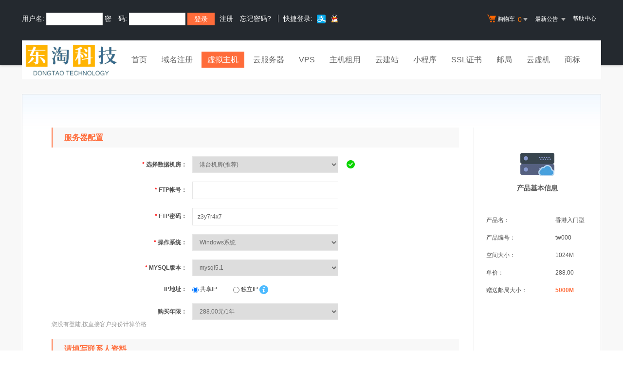

--- FILE ---
content_type: text/html; Charset=gb2312
request_url: http://br7.cn/services/webhosting/buy.asp?productid=tw000
body_size: 11387
content:
<!DOCTYPE html PUBLIC "-//W3C//DTD XHTML 1.0 Transitional//EN" "http://www.w3.org/TR/xhtml1/DTD/xhtml1-transitional.dtd">
<html xmlns="http://www.w3.org/1999/xhtml">
<head>
<title>购买虚拟主机，虚拟主机在线开通</title>
<meta name="description" content="东淘优化系统-大型虚拟主机服务商,提供虚拟主机,域名注册,主机租用等服务.200M虚拟主机200元,国际域名80元.在线支付,实时开通,自主管理.配合NAS存储设备,将虚拟主机可靠性提升至99.99％的高品质！">
<meta name="keywords" content="购买虚拟主机,虚拟主机在线开通,虚拟主机,域名注册,主机,服务器租用，主页空间,个人主页,东淘优化系统,主机托管,主机租用,域名,asp空间,网页制作">
<meta http-equiv="Content-Type" content="text/html; charset=gb2312">
	<link rel="stylesheet" href="/template/Tpl_2016/css/global.css">
	<link rel="stylesheet" href="/template/Tpl_2016/css/common.css">
	<link rel="stylesheet" href="/template/Tpl_2016/css/productDetailInfo.css">
	<link rel="stylesheet" href="/template/Tpl_2016/css/commonForm.css">
	<link rel="stylesheet" href="/template/Tpl_2016/css/buy.css">
	<link rel="stylesheet" href="/template/Tpl_2016/css/tp2016.css">
	<link href="/noedit/check/chkcss.css" rel="stylesheet" type="text/css" /> 
	<script type="text/javascript" src="/template/Tpl_2016/jscripts/jquery-1.11.3.min.js"></script> 
	<script language="javascript" src="/jscripts/addHost.js"></script>
	<script language="javascript" src="/noedit/check/Validform.js"></script>

<script language="javascript">
var osMap={
	"windows":"Windows系统",
	"linux":"Linux-Apache/2.4(php5.2-7.3)",
	"debian":"Linux-Apache/2.4(php5.3-8.0)"
}
function showosname(v){
	osname_=v;
	if(osMap[v.toLocaleLowerCase()]){
		osname_=osMap[v.toLocaleLowerCase()]
	}
	 return osname_
}
 var buyinfo={
"25":{
"name":"港台机房(推荐)","otherip":"1","os":{
"windows":{
"mysql5.1":"","mysql5.6":"","mysql5.7":"","mysql8.0":""},"debian":{
"mysql5.7":"","mysql8.0":""}}}}
 $(function(){
	$("#buyhostform").Validform({
	     showAllError:true,
		 tiptype:2,
		  btnSubmit:".submit-btn",
		  datatype:{
			"agree":function(gets,obj,curform,regxp)
				{
					num=curform.find("input[name='agreement']:checked").length;
					if (num>0){
						return true;
					}else{
						$.dialog.alert("请先阅读相关协议后点击勾选！")
						return false;}
				}
		  }
	})
	$("input[name='paytype']:radio").click(function()
	{
		if($(this).val()=="1")
		{
			$("#J_tryTips").show(1)
		}else{
		$("#J_tryTips").hide(1)
		}
	
	})
 })

</script> 
 
</head>
 <script>

 function init(){
	var objroom=$("select[name='room']")
	var osobj=$("select[name='oslist']");
	for(var roomid in buyinfo){
		var tempstr=""
		if(buyinfo[roomid].otherip=="1"){
			objroom.append('<option value="'+roomid+'" title="true">'+buyinfo[roomid].name+'</option>') 
		}else{
			objroom.append('<option value="'+roomid+'">'+buyinfo[roomid].name+'</option>') 
		}
	}
	objroom.on("change",function(){
		getos()
	})
	osobj.on("change",function(){
		getmysql()
	})

	getos()
	getmysql()
 }

 function getos(){
	var roomid=$("select[name='room']").val();
	var osobj=$("select[name='oslist']");
	osobj.empty()
	for (var roomidobj in buyinfo)
	{ 
		if (roomidobj==roomid)
		{ 
			for (var os in buyinfo[roomidobj].os )
			{
				osobj.append('<option value="'+os+'">'+showosname(os)+'</option>') 
			}
		}
	}
	 getmysql()
 }

 function getmysql(){
	var roomid=$("select[name='room']").val();
	var osid=$("select[name='oslist']").val();
	var pmver=$("select[name='pmver']") 
	pmver.empty() 
	for (var mysql in buyinfo[roomid].os[osid])
	{
		pmver.append('<option value="'+mysql+'">'+mysql+'</option>')
	}
	pmver.append('<option>默认值</option>')
 }


	 $(function(){
			init()

		   $("select[name='room'],select[name='oslist'],select[name='years'],select[name='pmver']").attr("class","common-select std-width common-validate")
		   $("select[name='years']").change(function(){
		    showsummoney()
		   })

		   $("select[name='oslist']").change(function(){
		//    getmysqlver()
		   })

	       showsummoney()
		//   getmysqlver()
	 })
 function showsummoney()
 {
	    var m_=$("select[name='years']").find("[value='"+$("select[name='years']").val()+"']").html()+"";
		$("#summoney").html(m_.split("元")[0]);
 }	
 function getneedprice(){
	var iptype=$("input[name='iptype']:radio:checked").val();
	var productid=$("input[name='productid']:hidden").val();
	var info="module=getneedprice&iptype="+ escape(iptype) +"&productid="+escape(productid);
	$("#pricemsg").html("load..");
	$.post(window.location.mappath,info,function(data){
		$("#pricemsg").html(data);
bindprice()
	});
}
function bindprice(){
	$("select[name='years']").change(function()
	{
		$("#summoney").html($("select[name='years']").find("option:selected").text())
	})

}
 function doiptype(){	
	var isdisab=true;
	if($("select[name='room'] option:selected").attr("title")=="true")
	{
		isdisab=false;
	}
	var iptypeObj=$("input[name='iptype']:radio");
	if(iptypeObj.get(0)){
		$.each(iptypeObj,function(i,n){
		if($(n).val()=="1"){
				$(n).attr("disabled",isdisab);
				if(isdisab){
					$(n).parent("label").css("color","#ccc");
				}else{
					$(n).parent("label").css("color","#333");
				}
			}
		});	
		iptypeObj.click(function(){
			getneedprice();
		});	
		$("input[name='paytype']:radio").click(function(){
			dopaytypemsg();
		});
	}
	
}
 
function bdingos()
{
	$("select[name='oslist']").change(function(){
				getmysqlver();
			})
}
function dopaytypemsg(){
	var paytypeObj=$("input[name='paytype']:radio:checked");
	if(paytypeObj.val()==1 || paytypeObj.val()==2){
		$("#iptypemsg").slideUp(50,function(){
			$("input[name='iptype'][value=0]:radio").attr("checked",true);
			getneedprice();
		})
	}else{
		$("#iptypemsg").slideDown(50,function(){
			getneedprice();
		})
	}
}
$(function(){
	doiptype();
	dopaytypemsg();
	//$("select[name='room']").change(function(){
	//	doiptype();		
	//});
})
 </script>
<body class="min990">
 


<link rel="stylesheet" href="/template/Tpl_2016/css/default-color.css">
<!--[if lte IE 7]>

<div class="browser-notice" id="J_browserNotice">
    <div class="wide1190 pos-r">
        <p class="notice-content">您的浏览器版本太低，为推动浏览器W3C标准及更好的用户体验，本站强烈建议您升级到支持HTML5的浏览器，获取更好的用户体验。</p><i class="close"></i>
    </div>
</div>

<![endif]-->
<!-- 低版本响应式支持-->
<!--[if lt ie 9 ]> <script type="text/javascript" src="/template/Tpl_2016/jscripts/jresponsed.js"></script> <![endif]-->
<div id="header2016">

    <!--测试页面-->
    <!-- 最顶部导航条 -->
    <div class="headerTop">
        <div class="wide1190 cl headerTop-content">
            <ul class="topnav">
                <!-- 购物车 开始-->
                <li class="shopping-menu-container common-dropdown-container">
                    <a href="/bagshow/" class="menu shoppingcar va-m" rel="nofollow">
                        <b class="b2 va-m"></b>购物车&nbsp;
                        <span class="orangeColor va-m top_shopcar_count" >0</span>
                        <i class="trangle-icon va-m"></i>
                        <i class="va-m-assistant"></i>
                    </a>
                    <div class="shopping-car-container common-dropdown hide">
                        <div class="shopping-car-box">
                            <h3>
                                <span>我的购物车</span>
                            </h3>
                            <table class="shopping-car-list">

                            </table>
                        </div>
                        <div class="shopping-car-bottom">
                            <div>
                                共
                                <span class="shopping-num top_shopcar_count" >0</span>
                                件商品，共计
                                <span class="price top_shopcar_sum">0</span>
                            </div>
                            <a class="shopping-car-btn" href="/bagshow/">去购物车结算</a>
                        </div>
                    </div>
                </li>
                <!-- 购物车 结束-->
                <li class="pos-r common-dropdown-container">


                    <a href="/news/?act=top" class="news-notice menu"><span>最新公告&nbsp;</span>
                        <i class="trangle-icon"></i>
                        <i class="va-m-assistant"></i>
                    </a>
                    <div class="topnav-notice common-dropdown" id="topnav-notice">
                        <p id='noread_countbox'>未读消息 :<span class="allread_notice"></span> <span class="notice_all_bg">&nbsp;</span><a class="count_noread_all" href="/news/?act=top"></a><span class='ignore_notice' onclick='ignore_notice()'>忽略</span></p>
                        <ol class="txtList cl">

                        </ol>
                        <p class="notice_all_content"><a href="/news/?act=top" onclick="ignore_notice()">查看全部</a></p>
                    </div>
                    <script>var nav_top_json=[,,,]</script>
                </li>
                <li><a href="/customercenter/" class="menu link-menu" >帮助中心</a></li>


            </ul>
            <div class="login-left">
                <script src="/noedit/jslogin.asp"></script> 
            </div>
        </div>
    </div><!-- 导航菜单栏-->
    <div class="header-nav">
        <div class="wide1190 cl header-nav-content">
<div class="header-pos">
            <a class="logo" href="/" ><img src="/images/logo.png"   /></a>
            <ul class="main-nav-wrapper index-nav cl" id="J_mainNavWrapper">
                <li>
                    <a href="/" class="nav-menu" id="J_mainMenu_sy" title="首页">首页</a>
                </li>
                <li>
                    <a href="/services/domain/" class="nav-menu" id="J_mainMenu_ymzc" title="域名注册">域名注册</a>
                </li>
                <li>
                    <a href="/services/webhosting/" class="nav-menu" id="J_mainMenu_xnzj" title="虚拟主机">虚拟主机</a>
                </li>
                <li>
                    <a href="/services/cloudhost/" class="nav-menu" id="J_mainMenu_yfwq" title="云服务器">云服务器</a>
                </li>
                <li>
                    <a href="/services/vpsserver/" class="nav-menu" id="J_mainMenu_vps" title="VPS主机">VPS</a>
                </li>
                <li>
                    <a href="/services/server/" class="nav-menu" id="J_mainMenu_zjzy" title="主机租用">主机租用</a>
                </li>
                <li>
                    <a href="/services/sites/" class="nav-menu" id="J_mainMenu_yjz" title="云建站">云建站</a>
                </li>
				<li>
                    <a href="/services/miniprogram/" class="nav-menu" id="J_mainMenu_xcx" title="小程序">小程序</a>
                </li>
                <li>
                    <a href="/services/ssl" class="nav-menu" id="J_mainMenu_ssl" title="SSL证书">SSL证书</a>
                </li>
                <li>
                    <a href="/services/mail/" class="nav-menu" id="J_mainMenu_qyyj" title="企业邮局">邮局</a>
                </li>
				
                <li>
                    <a href="/services/webhosting/Cloudhost.asp" class="nav-menu" id="J_mainMenu_yxj" title="独享云虚机">云虚机</a>
                </li>
				<li>
                    <a href="/services/trademark/" class="nav-menu" id="J_mainMenu_yxj" title="商标">商标</a>
                </li>
            </ul>
</div>
        </div>

    </div>
</div>

 <div class="content" id="content">
	 <div class="wide1190 pt-40">
		 <div class="page-content pos-r">

			 <table class="config-table">
				 <thead>
				 <tr>
					 <th colspan="2" class="title">产品基本信息</th>
				 </tr>
				 </thead>
				 <tbody>
				 <tr>
					 <th>产品名：</th><td>香港入门型</td>
				 </tr>
				 <tr>
					 <th>产品编号：</th><td>tw000</td>
				 </tr>
				 <tr>
					 <th>空间大小：</th><td>1024M</td>
				 </tr>
				 <tr>
					 <th>单价：</th><td id="summoney"></td>
				 </tr>

				 <tr>
					 <th>赠送邮局大小：</th><td class="import-info">5000M</td>
				 </tr>

				 </tbody>
			 </table>
			 <div class="page-info page-info-side">
				 <form name="form1" id="buyhostform" class="common-form" action="buy.asp?module=addshopcart" method="post" onSubmit="return shopcheck()" style="padding-right: 30px;margin-right: 260px;border-right: 1px solid #e7e7e7;">
					 <dl>
						 <dt>服务器配置</dt>
						 <!--
						 <div class="other-tip mt-20">
							 <span class="icon-ip"></span>
							 <p>
								 
							 </p>
							 <i></i>
						 </div>-->
						 <dd>
							 <label class="common-label">
								 <span class="required">*</span>
								 选择数据机房：
							 </label>
							  <select name="room" class="common-select std-width common-validate"></select>
							 <!--a class="flod" href="/services/webhosting/SpeedTest.asp" target="_blank">机房速度测试</a-->
							 <span style="display: inline-block;" class="validate-success"></span>
                            <span style="display: none;" class="validate-prompt">
                                <em class="triangle-arrow"></em>
                                <div class="validate-prompt-text">
                                    <p>请选择数据中心机房，网站出口线路默认会智能选择！</p>
                                </div>
                            </span>
						 </dd>

						
						 <dd>
							 <label class="common-label">
								 <span class="required">*</span>
								 FTP帐号：
							 </label>
 





							 <label><input name="ftpaccount" type="text" class="common-input std-width common-validate" size="15"  datatype="ftp" errormsg="ftp帐号由字母开头[a-z0-9]组合" maxlength="20" ajaxurl="/services/webhosting/buy.asp?module=checkftpname&productid=tw000">
							 <input type="hidden" name="ismysql" id="ismysql" value="False">
							</label>
                            <label><label class="Validform_checktip"></label></label>
											
						 </dd>
						 <dd>
							 <label class="common-label">
								 <span class="required">*</span>
								 FTP密码：
							 </label>
							 <label><input name="ftppassword" type="text" class="common-input std-width common-validate" size="30" value="z3y7r4x7"  nullmsg="请录入密码"  datatype="pwd" errormsg="ftp密码格式错误" /></label>
							 <label><label class="Validform_checktip"></label></label>
						 </dd>

						 <dd>
							 <label class="common-label">
								 <span class="required">*</span>
								 操作系统：
							 </label>
							 <label id="oslistdiv"> <select name="oslist"></select></label>
							 <span class="validate-success"></span>
                            <span class="validate-prompt">
                                <em class="triangle-arrow"></em>
                                <div class="validate-prompt-text">
                                    <p>推荐使用2008系统，64位系统更快、更稳定！</p>
                                </div>
                            </span>
						 </dd>
						 <dd id="J_DBVersionContainer" >
							 <label class="common-label">
								 <span class="required">*</span>
								 MYSQL版本：
							 </label>
							 <label id="mysqllistdiv"> <select name="pmver"></select></label>
							 <span class="validate-success"></span>
                            <span class="validate-prompt">
                                <em class="triangle-arrow"></em>
                                <div class="validate-prompt-text">
                                    <p>MYSQL版本</p>
                                    <p>&nbsp;</p>
                                </div>
                            </span>
						 </dd>
						 

						 <DD CLASS="clearfix" id="iptypemsg">
						  <label  class="common-label">IP地址：</label>
						  
							<label style="float:none; display:inline; width:auto; margin-right:20px;">
							  <input type="radio" value="0" name="iptype" id="iptype" checked="checked"/>
							  共享IP</label>
							<label style="float:none; display:inline; width:auto;" class="pl-10">
							  <input type="radio" value="1" name="iptype" id="iptype" disabled="disabled" />
							  独立IP</label>  
							   <a class="pos-r" href="" target="_blank">
								 <span class="icon-question"></span>
								 <div class="manager-tip" style=" top: 30px;left: -16px; width: 264px; z-index: 99;">
									 独立IP更利于搜索引擎优化，提高SEO权限，避免受其他网站的干扰和影响，强烈推荐！若需独立IP，可购买港台主机。
									 <i></i>
								 </div>
							 </a>
						 
						</DD>          



						 <dd class="buy-years" id="J_buyYears">
							 <label class="common-label">
								 购买年限：
							 </label>
							 <label id="pricemsg"><select name="years" size="1"  class="common-select std-width common-validate">
<option value="1">288.00元/1年</option>
<option value="2">576.00元/2年[买2年送1年]</option>
<option value="3">864.00元/3年[买3年送2年]</option>
<option value="5">1440.00元/5年[买5年送5年]</option>
<option value="10">2880.00元/10年[买10年送10年]</option>
</select><div><font color="#999999">您没有登陆,按直接客户身份计算价格</font></div></label>
							 <span class="validate-error">请选择购买年限</span>
							 <span class="validate-success"></span>
						 </dd>
						 <!-- 根据用户的userlevel 判断是否显示-->
						 <div id="J_concatInfo"  class="mt-20">
							 <dt>请填写联系人资料</dt>
							 <dd class="pt-20">
								 <label class="common-label">
									 联系人：
								 </label>
								<label><input class="common-input std-width common-validate" name="appName" value="" type="text" datatype="cn2-18" errormsg="请输入正确中文联系人" maxlength="20"></label>
								<label><label class="Validform_checktip"></label></label>

							 </dd>
							 <dd>
								 <label class="common-label">
									 联系手机：
								 </label>
								 <label><input name="appTel" class="common-input std-width common-validate" value="" type="text"  datatype="m" errormsg="请输入正确的手机号码！" nullmsg="手机号码不能为空" maxlength="20"></label>
								 <label><label class="Validform_checktip"></label></label>
							 </dd>
							 <dd>
								 <label class="common-label va-t">
									 联系E-mail：
								 </label>
								 <label><input name="appEmail" class="common-input std-width common-validate" value="" type="text" datatype="e" nullmsg="电子邮箱为空！" errormsg="电子邮箱格式错误！"></label>
								 <label><label class="Validform_checktip"></label></label>
							 </dd>
						 </div>


						 <dd class="text-center" style="margin-top: 50px;">

							 <div>
								 <label for="payone">
									 <input name="paytype" id="payone" value="0" checked="" type="radio">
									 正式购买
								 </label>
								 <a class="buy-help" href="javascript:void(0);" style="position: relative;vertical-align: middle;">
									 <div class="other-tip paytype-tip">
										 <p>如果您的帐户上面有足够的资金，则可以选择正式开通</p>
										 <p>系统会扣除相应款项之后立即开通您的虚拟主机，并正式运行。(适合于代理商及老客户等）</p>
										 <i></i>
									 </div>
								 </a>

								 <label class="pl-10" for="paytwo">
									 <input name="paytype" id="paytwo" value="1" type="radio">
									 试用7天
								 </label>
								 <a class="buy-help" href="javascript:void(0);" style="position: relative;vertical-align: middle;">
									 <div class="other-tip paytype-tip paytype-tip-2">
										 <p>为防止利用我司试用主机从事非法活动,现开通试用主机需预收5元服务费，转正时空间费用可优惠5元。</p>
										 <p>我司虚拟主机提供7天试用。如果没有转为正式购买，在第7天删除。</p>
										 <p>试用期间可以在管理中心-主机管理-续费处点"正式购买"来转正。</p>
										 <p>试用主机不能绑定域名(港台和美国除外),试用期间不能变更试用型号！</p>
										 <p>为防止试用主机被滥用，所有<span style="color: #f60000;">试用主机必须输入用户名与密码</span>以后才可以访问，<span style="color: #f60000;">用户名:siteadmin，密码:110</span></p>
										 <i></i>
									 </div>
								 </a>
								 （收费5元）

							 </div>

							 <div class="pt-10">
								 <input value="1" name="agreement" id="J_agreement" type="checkbox" datatype="agree" errormsg="" checked>
								 <label style="display:inline; width:auto; float:none;" for="J_agreement">
									 我已阅读并同意东淘优化系统
									 <a class="Link_Orange" href="/customercenter/hostxiyi.asp" target="_blank">虚拟主机购买协议</a>
								 </label>
							 </div>

							 <div class="pt-20">
								<input type="submit"  class="submit-btn" value="继续下一步"> 
							 </div>
						 </dd>
					 </dl>

					 <!-- 隐藏域 开始 数据由后端提供 该部分数据是通用部分 -->
					 
					 <input name="domainname" value="" size="17" class="common-validate" type="hidden">
					   <input type="hidden" name="act">
					  <input type="hidden" value="tw000" name="productid">
					  <input type="hidden" value="" name="freeid">
					 <!-- 隐藏域 结束 -->
				 </form>
			 </div>
			 <div class="product-explain" style="text-indent: initial;">
				 <div><i></i><span class="title">重要提示</span></div>
				 <div class="pt-10 hide" id="J_tryTips" style="margin-bottom: -10px;">
					 <p style="display:inline-block;border-bottom: 2px solid #00a0e9;">
						 为防止试用主机被滥用，所有<span class="warn-info">试用主机必须输入用户名与密码</span>以后才可以访问，用户名:<span class="warn-info">siteadmin</span>，
						 密码:<span class="warn-info">110</span>
					 </p>
				 </div>
				 <p class="pt-10">我司所有虚拟主机均禁止色情、木马、病毒、诈骗、私服、外挂、钓鱼网站、秒赞程序、垃圾邮件等非法网站，对于成人用品、
								  空包网站、网络验证、专科医院、民营医院、弓驽刀剑、赌博用具、游戏币交易、减肥丰胸类、警用品、刷钻、
								  刷信誉等高风险容易受攻击的网站不可购买我司虚拟主机，但可以购买我司电信线路的<a class="blue-link" href="/services/cloudhost/">云服务器</a>并开通360网站卫士或百度云加速进行安全防护。
					 <span class="warn-info">我司有严格的监控措施，一经发现违规网站，立即关闭！</span>所有国内虚拟主机必须备案成功后才能绑定域名。
								  可能受攻击的网站请在虚拟主机控制面板中开启“360网站卫士”安全防护！
				 </p>
			 </div>
			 <div class="product-detail-desc">
				 <div class="title">
					 <span>服务标准说明</span>
				 </div>
				 <p class="pt-5">
					 [1] 基于东淘优化系统云计算平台，安全、可靠、稳定!;
				 </p>
				 <p>[2] 实时文件防病毒保护,黑客入侵检测,IIS 应用防火墙,自动抵抗各类病毒、攻击;</p>
				 <p>[3] 各个网站以独立进程运行,不会被其他站点负载影响,在自己的空间中可以使用FSO和jmail等其他控件;</p>
				 <p>[4] 功能强大控制面板,可以直接修改FTP密码,自行停止网站,自行绑定域名,修改网站缺省文档;</p>
				 <p>[5] 提供WEB上传文件、恢复备份、RAR压缩、RAR解压、站点重定向、mime设置、目录保护、文件保护、脚本错误设置、ip限制、虚拟目录、错误页面定义等诸多高级管理功能;</p>
				 <p>[6] 无障碍技术支持：24×7×365制技术支持，微笑面对任何用户。
				 </p>
				 <p>[7] 每3分钟自动访问网站一次，监控网站运行.</p>
				 <p>[8] 自动每7天备份一次数据,用户能在管理中心自助恢复数据;</p>
				 <p>[9] 采用独特的第六代高级虚拟主机系统、数据双重保护、软硬件/透明防火墙三重保障;</p>
				 <p>[10] 在线支付，实时开设,CDN网络加速器可供选购，免费赠送功能强大的网站情报系统,如虎添翼般让您的网上空间发挥最大功效!</p>
				 <p>[11] 为了保证服务器上所有虚拟主机用户站点均能正常稳定的运行，严禁上传及运行以下程序：1）聊天室； 2）江湖游戏； 3）大型软件下载； 4）在线播放,木马病毒等极为占用资源的程序。</p>
				 <p>[12] 新的主机在系统架构上重新布置，有别于业内一般的传统单机系统，服务器群前端加装硬件防火墙，全面提速，稳定、安全、高效。 同时机房加装千M"黑洞"防火墙,完全效抵御DDOS攻击。</p>
				 <p>[13]业界完善的主机控制面板，40余项管理功能，可以自行在管理中心恢复备份。
				 </p>
				 <p>[14]提供备案服务,空间开通后，请于7天内进行网站备案。</p>
				 <p>[15] 试用7天.开设方式选择为"试用7天"即可。</p>
			 </div>
		 </div>
	 </div>
 </div>

 
    
  </div> 

<div id="footer2016">
  <div class="gray-line"></div>
  <div class="white-line"></div>
  <div class="footer-bottom">
    <p>
      <a href="/aboutus/">关于我们</a>
      <span>|</span>
      <a href="/aboutus/contact.asp">联系我们</a>
      <span>|</span>
      <a href="/customercenter/howpay.asp">付款方式</a>
      <span>|</span>
      <a href="/manager/default.asp?page_main=/Manager/question/subquestion.asp">提交工单</a>
      <span>|</span>
      <a href="/faq/">常见问题</a>
      <span>|</span>
    <a href="http://www.myhostadmin.net/">独立控制面板</a>
      <br/>
    </p>

    <p>
      Copyright &copy; 2002-2016 东淘优化系统, All rights reserved.&nbsp;&nbsp;&nbsp;&nbsp;备案号：<a href="https://beian.miit.gov.cn/" rel="nofollow" target="_blank">苏ICP备2020051801号</a>
    </p>
      

      

  </div>
</div>

<!-- 页面通用滚动插件 -->
<!--[ SCRIPT PLACEHOLDER START ]-->
<script type="text/javascript" src="/template/Tpl_2016/jscripts/common.js"></script>
<script type="text/javascript" src="/template/Tpl_2016/jscripts/menu.js"></script>
<!--[ SCRIPT PLACEHOLDER END ]-->

<!-- IE6 PNG 支持 -->
<!--[if ie 6 ]><script src="/template/Tpl_2016/jscripts/dd_belatedpng_0.0.8a-min.js"></script> <script type="text/javascript"> $(function () { DD_belatedPNG.fix('.pngFix'); }); </script> <![endif]-->
<!-- IE6 PNG 结束 -->

</body>
</html>

--- FILE ---
content_type: text/html; Charset=gb2312
request_url: http://br7.cn/services/webhosting/buy.asp?productid=tw000
body_size: 392
content:
<select name="years" size="1"  class="common-select std-width common-validate">
<option value="1">288.00元/1年</option>
<option value="2">576.00元/2年[买2年送1年]</option>
<option value="3">864.00元/3年[买3年送2年]</option>
<option value="5">1440.00元/5年[买5年送5年]</option>
<option value="10">2880.00元/10年[买10年送10年]</option>
</select><div><font color="#999999">您没有登陆,按直接客户身份计算价格</font></div>

--- FILE ---
content_type: text/html; Charset=gb2312
request_url: http://br7.cn/noedit/ajax.asp
body_size: 477
content:
{"result":"200","datas":[{"title":"快讯：CN域名已开放个人注册","time":"2012-06-20","day":"4895","id":"17"},{"title":"关于.中国域名注册和服务调整的通知","time":"2012-06-20","day":"4895","id":"16"},{"title":"Linux主机安全架构升级通知","time":"2010-10-14","day":"5510","id":"15"},{"title":"延长国家CN域名到期时间的公告","time":"2008-05-26","day":"6381","id":"14"},{"title":"企业邮局新增反垃圾邮件新功能","time":"2008-04-30","day":"6407","id":"12"}]}

--- FILE ---
content_type: text/css
request_url: http://br7.cn/template/Tpl_2016/css/buy.css
body_size: 739
content:
.buy-years label{position:relative}.buy-years .tip{position:absolute;width:80px;background-color:#3db514;padding:5px;z-index:9;text-align:center;top:30px;left:0;color:#fff}.buy-years .tip i{position:absolute;width:12px;height:10px;left:14px;top:-10px;background:url(/template/Tpl_2016/images/icon.jpg) no-repeat -186px -1550px #fffdf9}.buy-help:hover .paytype-tip p{line-height:22px;padding-left:0}.paytype-tip-2 i{left:112px}.buy-help .paytype-tip{padding:6px 10px;display:none;white-space:nowrap;text-align:left}.buy-help:hover .paytype-tip{display:inline-block;margin-left:0;top:-75px;z-index:10;left:-11px}.buy-help:hover .paytype-tip-2{top:-140px}.page-info-side dl dd .validate-prompt{right:0}.config-table{position:absolute;top:120px;right:0;width:260px;color:#525252}.config-table tr .title{padding:54px 0 30px;background:url(/template/Tpl_2016/images/config-table-img.jpg) no-repeat top center;font-size:14px;font-weight:700;color:#525252;text-align:center}.config-table tr th,.config-table tr td{height:36px;line-height:36px;color:#525252;text-align:left}.config-table th{padding-left:25px}.config-table .import-info{font-weight:700;color:#3db514}@media screen and (max-width:1206px){.config-table{right:30px}.common-form dd .common-label{width:160px}.page-info-side dl dd .validate-prompt{right:-64px}}.desktop .config-table{right:30px}.desktop .common-form dd .common-label{width:160px}.desktop .page-info-side dl dd .validate-prompt{right:-64px}

--- FILE ---
content_type: text/css
request_url: http://br7.cn/template/Tpl_2016/jscripts/skins/agent.css
body_size: 3124
content:
@charset "gbk";
 
body {
    _margin: 0;
}

/*IE6 BUG*/

.ui_lock_scroll {
    *overflow: hidden;
}
.ui_lock_scroll body {
    overflow: hidden;
}

/*结构层*/

.ui_content, .ui_title, .ui_buttons input {
    font: 14px tahoma,arial,\5b8b\4f53,sans-serif;
}
table.ui_border, table.ui_dialog {
    width: auto;
    border-spacing: 0;
    *border-collapse: collapse;
}
.ui_border td, .ui_dialog td {
    padding: 0;
}
.ui_dialog {
    background: #FFF;
}

/*标题部分开始*/

.ui_title {
    overflow: hidden;
    text-overflow: ellipsis;
    white-space: nowrap;
    display: block;
    cursor: move;
    background: #DDD;
    -moz-user-select: none;
    -webkit-user-select: none;
    padding: 0 100px 0 0;
}
.ui_title_buttons {
    position: absolute;
    cursor: pointer;
    font-size: 0;
    letter-spacing: -.5em;
}

/*对齐自适应*/

.ui_main {
    min-width: 6em;
    min-width: 0\9;
    text-align: center;
}
.ui_content {
    display: inline-block;
    *display: inline;
    zoom: 1;
    text-align: left;
    color: #000;
    font-size: 12px;
    margin:10px;
}
.ui_content a: {
    TEXT-DECORATION: none;
    color: #06c
}
.ui_content a:link {
    TEXT-DECORATION: none;
    COLOR: #06c
}
.ui_content a:visited {
    TEXT-DECORATION: none;
    COLOR: #06c
}
.ui_content a:hover {
    TEXT-DECORATION: none;
    COLOR: #00F
}
.ui_content.ui_state_full {
    display: block;
    width: 100%;
    height: 100%;
    margin: 0;
    padding: 0!important;
}
.ui_content.ui_state_full iframe {
    border-radius: 0 0 5px 5px;
}
.ui_loading {
    width: 96px;
    height: 32px;
    text-align: left;
    text-indent: -9999em;
    overflow: hidden;
    background: url(icons/loading.gif) no-repeat center center;
}
.ui_icon_bg {
    margin: 20px 0 20px 15px;
}

/*标题纯CSS按钮开始 min 最小化，max最大化，res还原，rese恢复，close关闭*/

.ui_min, .ui_max, .ui_close, .ui_res {
    position: relative;
    text-decoration: none;
    letter-spacing: normal;
    text-align: center;
    display: inline-block;
    *display: inline;
    zoom: 1;
    vertical-align: top;
    font-family: tahoma, arial, \5b8b\4f53, sans-serif;
}
.ui_min b, .ui_max b, .ui_res_t, .ui_res_b {
    display: block;
    position: absolute;
    overflow: hidden;
    cursor: pointer;
}
.ui_close {
    font-weight: 500;
    text-decoration: none;
    outline: 0 none;
}
.ui_close:hover {
    text-decoration: none;
}

/*Tips部分*/

.ui_state_tips .ui_main {
    min-width: 3em;
}
.ui_state_tips .ui_content {
    /*margin-top: -2px;*/
    margin-top:10px;  /*2016-07-22 修改为10px 使loadding框对齐*/
    padding: 8px 10px!important;
}
.ui_state_tips .ui_icon_bg {
    margin: 5px 0 6px 9px;
}
.ui_state_tips .ui_title, .ui_state_tips .ui_title_buttons, .ui_res {
    display: none;
}

/* 还原按钮也在这里隐藏，这样可节省代码，注间这段一定要写在上面那段代码的下面*/

#ldg_lockmask {
    background: #DCE2F1;
    filter: alpha(opacity=60);
    opacity: .6;
}

/*==================制作新皮肤到这里结束复制==================*/


/*样式层开始*/

.ui_inner {
    background: #FFF;
    border: none;
}
.ui_title_bar {
    width: 100%;
    position: relative;
}
.ui_title {
    padding: 0 80px 0 20px;
    height: 42px;
    line-height: 42px;
    border-bottom: 1px solid #eee;
    font-size: 14px;
    color: #fff;
    overflow: hidden;
    text-overflow: ellipsis;
    white-space: nowrap;
    background-color: #2086ee;
    border-radius: 2px 2px 0 0;
}
.ui_title .ui_title_txt{
    font-weight: normal;
}
.ui_state_focus .ui_title {
    color: #fff;
}
.ui_lt, .ui_rt, .ui_lb, .ui_rb, .ui_t, .ui_b, .ui_close {
    background-image: url(idialog/lhg-layer.jpg);
    background-repeat: no-repeat;
}
.ui_lt {
    width: 15px;
    height: 15px;
    background-position: 0 0;
    _png: idialog/ie6/ui_lt.png;
}
.ui_rt {
    width: 15px;
    height: 15px;
    background-position: -15px 0;
    _png: idialog/ie6/ui_rt.png;
}
.ui_lb {
    width: 15px;
    height: 15px;
    background-position: 0 -15px;
    _png: idialog/ie6/ui_lb.png;
}
.ui_rb {
    width: 15px;
    height: 15px;
    background-position: -15px -15px;
    _png: idialog/ie6/ui_rb.png;
}
.ui_t, .ui_b {
    background-repeat: repeat-x;
}
.ui_t {
    background-position: 0 -30px;
    _png: idialog/ie6/ui_t.png;
}
.ui_b {
    background-position: 0 -45px;
    _png: idialog/ie6/ui_b.png;
}
.ui_l, .ui_r {
    background-image: url(idialog/idialog_s2.png);
    background-repeat: repeat-y;
}
.ui_l {
    background-position: left top;
    _png: idialog/ie6/ui_l.png;
}
.ui_r {
    background-position: right bottom;
    _png: idialog/ie6/ui_r.png;
}

/*隐藏左右上下*/
.ui_lt, .ui_t, .ui_rt, .ui_l, .ui_r, .ui_lb, .ui_b, .ui_rb{
    width:0;
    height:0;
    display: none;
}
/*标题纯CSS按钮定位部分*/

.ui_title_buttons {
    top: 8px;
    right: 5px;
}
.ui_max, .ui_res {
    margin-right: 4px;
}
.ui_min, .ui_max, .ui_close, .ui_res {
    margin-left: 3px;
    color: #888;
    font-size: 20px;
    width: 22px;
    height: 22px;
    line-height: 18px;
}
.ui_min {
    margin-left: 0;
}
.ui_min_b {
    top: 10px;
    left: 5px;
    width: 12px;
    height: 2px;
    border-bottom: 2px solid #fff;
}
.ui_max_b {
    top: 7px;
    left: 5px;
    width: 10px;
    height: 7px;
}
.ui_res_t, .ui_res_b {
    top: 8px;
    left: 3px;
    width: 10px;
    height: 5px;
}
.ui_res_b {
    top: 4px;
    left: 6px;
}
.ui_res_t, .ui_res_b, .ui_max_b {
    border: 1px solid #fff;
    border-top-width: 3px;
}
.ui_res_t {
    background: #FFF;
}

/*还原按钮底部框背景与标题背景融合*/

.ui_min:hover b, .ui_max:hover b, .ui_res:hover b, .ui_rese:hover b {
    border-color: #fff;
}
.ui_close {
    /*position: absolute;
    right: 3px;
    top: -6px;*/
    _z-index: 1;
    width: 16px;
    height: 16px;
    font-size: 0;
    line-height: 0;
    overflow: hidden;
    background-position: -187px -38px;
    margin-top: 5px;
    margin-right:8px;
    background-image:url('icon.png?t=20160715') ;
}
.ui_close:hover, .ui_close:focus {
    /*background-position: -30px -36px;*/
    cursor: pointer;
}

/*标题按钮结束*/

@media screen and (min-width:0) {
    /* css3 */
    .ui_lt, .ui_rt, .ui_lb, .ui_rb {
        width: 5px;
        height: 5px;
    }
    .ui_lt, .ui_t, .ui_rt, .ui_l, .ui_r, .ui_lb, .ui_b, .ui_rb {
        background: none;
    }
    .ui_lb, .ui_b, .ui_rb {
        background: url(idialog/idialog_s.png) repeat-x 0 -45px;
    }
    .ui_lb {
        border-radius: 0 0 0 5px;
    }
    .ui_rb {
        border-radius: 0 0 5px 0;
    }
    .ui_border {
        border-radius: 5px;
        background: #FFF;
        /*border: 1px solid #929292;*/
        border-radius: 5px;
        box-shadow: 1px 1px 5px rgba(0,0,0,.3);
        -moz-transition: -moz-box-shadow linear .2s;
        -webkit-transition: -webkit-box-shadow linear .2s;
        transition: -webkit-box-shadow linear .2s;
        -webkit-background-clip: content;
    }
    .ui_state_drag .ui_border, .ui_state_drag.ui_state_lock .ui_border {
        box-shadow: none;
    }
    .ui_state_lock .ui_border {
        box-shadow: 0 3px 18px rgba(0, 0, 0, .6);
    }
    .ui_state_tips:active {
        border-radius: 5px;
        box-shadow: 0 1px 8px rgba(0, 0, 0, .5)
    }

}

/*底部按钮样式*/

.ui_buttons {
    white-space: nowrap;
    padding: 4px 8px 10px 8px;
    text-align: center;
}
.ui_buttons input::-moz-focus-inner {
    border: 0;
    padding: 0;
    margin: 0;
}
.ui_buttons input {
    height: 30px;
    line-height: 30px;
    margin: 0 6px;
    padding: 0 15px;
    border: 1px #dedede solid;
    background-color: #f1f1f1;
    color: #333;
    border-radius: 2px;
    font-weight: 400;
    cursor: pointer;
    text-decoration: none;
    display: inline-block;
    vertical-align: top;
}
.ui_buttons input:focus {
    outline: 0 none;
    box-shadow: 0 0 3px #0e78c9;
}
.ui_buttons input:hover {
    opacity: 0.9;
    text-decoration: none;
}
.ui_buttons input:active {
    opacity: 0.7;
}
.ui_buttons input[disabled] {
    cursor: default;
    color: #666;
    background: #DDD;
    border: solid 1px #999;
    filter: alpha(opacity=50);
    opacity: .5;
    box-shadow: none;
}
input.ui_state_highlight {
    border-color: #4898d5;
    background-color: #2e8ded;
    color: #fff;
}
input.ui_state_highlight:hover {
    opacity: 0.9;
    text-decoration: none;
}
input.ui_state_highlight:active {
    opacity: 0.7;
}

/*Tips 部分开始*/

.ui_state_tips .ui_content {
    text-align: center;
    font-weight: bold;
    color: #323232;
}
